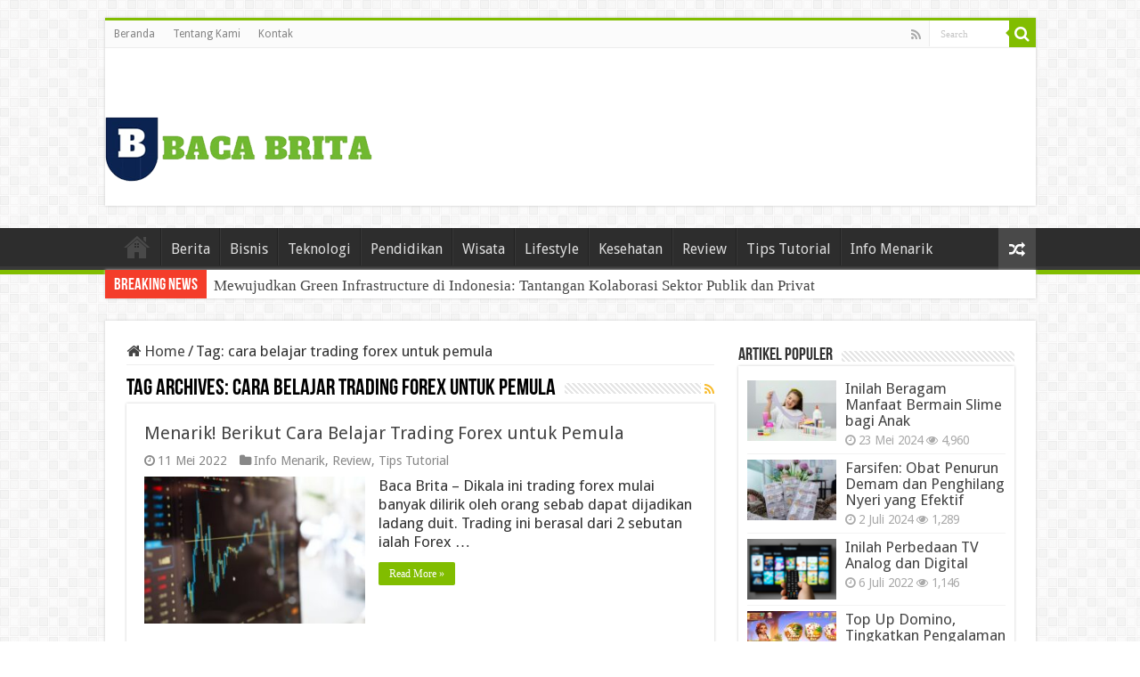

--- FILE ---
content_type: text/html; charset=UTF-8
request_url: https://bacabrita.com/tag/cara-belajar-trading-forex-untuk-pemula/
body_size: 11645
content:
<!DOCTYPE html>
<html lang="id" prefix="og: http://ogp.me/ns#">
<head>
<meta charset="UTF-8" />
<link rel="profile" href="http://gmpg.org/xfn/11" />
<link rel="pingback" href="https://bacabrita.com/xmlrpc.php" />
	<meta name="google-adsense-account" content="ca-pub-3713876355384786">
<meta name='robots' content='index, follow, max-image-preview:large, max-snippet:-1, max-video-preview:-1' />

	<!-- This site is optimized with the Yoast SEO plugin v26.8 - https://yoast.com/product/yoast-seo-wordpress/ -->
	<title>cara belajar trading forex untuk pemula Arsip - Baca Brita</title>
	<link rel="canonical" href="https://bacabrita.com/tag/cara-belajar-trading-forex-untuk-pemula/" />
	<meta property="og:locale" content="id_ID" />
	<meta property="og:type" content="article" />
	<meta property="og:title" content="cara belajar trading forex untuk pemula Arsip - Baca Brita" />
	<meta property="og:url" content="https://bacabrita.com/tag/cara-belajar-trading-forex-untuk-pemula/" />
	<meta property="og:site_name" content="Baca Brita" />
	<meta name="twitter:card" content="summary_large_image" />
	<script type="application/ld+json" class="yoast-schema-graph">{"@context":"https://schema.org","@graph":[{"@type":"CollectionPage","@id":"https://bacabrita.com/tag/cara-belajar-trading-forex-untuk-pemula/","url":"https://bacabrita.com/tag/cara-belajar-trading-forex-untuk-pemula/","name":"cara belajar trading forex untuk pemula Arsip - Baca Brita","isPartOf":{"@id":"https://bacabrita.com/#website"},"primaryImageOfPage":{"@id":"https://bacabrita.com/tag/cara-belajar-trading-forex-untuk-pemula/#primaryimage"},"image":{"@id":"https://bacabrita.com/tag/cara-belajar-trading-forex-untuk-pemula/#primaryimage"},"thumbnailUrl":"https://bacabrita.com/wp-content/uploads/2022/05/cara-belajar-trading-forex.jpg","breadcrumb":{"@id":"https://bacabrita.com/tag/cara-belajar-trading-forex-untuk-pemula/#breadcrumb"},"inLanguage":"id"},{"@type":"ImageObject","inLanguage":"id","@id":"https://bacabrita.com/tag/cara-belajar-trading-forex-untuk-pemula/#primaryimage","url":"https://bacabrita.com/wp-content/uploads/2022/05/cara-belajar-trading-forex.jpg","contentUrl":"https://bacabrita.com/wp-content/uploads/2022/05/cara-belajar-trading-forex.jpg","width":620,"height":413,"caption":"cara belajar trading forex untuk pemula"},{"@type":"BreadcrumbList","@id":"https://bacabrita.com/tag/cara-belajar-trading-forex-untuk-pemula/#breadcrumb","itemListElement":[{"@type":"ListItem","position":1,"name":"Beranda","item":"https://bacabrita.com/"},{"@type":"ListItem","position":2,"name":"cara belajar trading forex untuk pemula"}]},{"@type":"WebSite","@id":"https://bacabrita.com/#website","url":"https://bacabrita.com/","name":"Baca Brita","description":"Baca Untuk Tahu!","potentialAction":[{"@type":"SearchAction","target":{"@type":"EntryPoint","urlTemplate":"https://bacabrita.com/?s={search_term_string}"},"query-input":{"@type":"PropertyValueSpecification","valueRequired":true,"valueName":"search_term_string"}}],"inLanguage":"id"}]}</script>
	<!-- / Yoast SEO plugin. -->


<link rel='dns-prefetch' href='//fonts.googleapis.com' />
<link rel="alternate" type="application/rss+xml" title="Baca Brita &raquo; Feed" href="https://bacabrita.com/feed/" />
<link rel="alternate" type="application/rss+xml" title="Baca Brita &raquo; Umpan Komentar" href="https://bacabrita.com/comments/feed/" />
<link rel="alternate" type="application/rss+xml" title="Baca Brita &raquo; cara belajar trading forex untuk pemula Umpan Tag" href="https://bacabrita.com/tag/cara-belajar-trading-forex-untuk-pemula/feed/" />
<style id='wp-img-auto-sizes-contain-inline-css' type='text/css'>
img:is([sizes=auto i],[sizes^="auto," i]){contain-intrinsic-size:3000px 1500px}
/*# sourceURL=wp-img-auto-sizes-contain-inline-css */
</style>
<style id='wp-emoji-styles-inline-css' type='text/css'>

	img.wp-smiley, img.emoji {
		display: inline !important;
		border: none !important;
		box-shadow: none !important;
		height: 1em !important;
		width: 1em !important;
		margin: 0 0.07em !important;
		vertical-align: -0.1em !important;
		background: none !important;
		padding: 0 !important;
	}
/*# sourceURL=wp-emoji-styles-inline-css */
</style>
<style id='wp-block-library-inline-css' type='text/css'>
:root{--wp-block-synced-color:#7a00df;--wp-block-synced-color--rgb:122,0,223;--wp-bound-block-color:var(--wp-block-synced-color);--wp-editor-canvas-background:#ddd;--wp-admin-theme-color:#007cba;--wp-admin-theme-color--rgb:0,124,186;--wp-admin-theme-color-darker-10:#006ba1;--wp-admin-theme-color-darker-10--rgb:0,107,160.5;--wp-admin-theme-color-darker-20:#005a87;--wp-admin-theme-color-darker-20--rgb:0,90,135;--wp-admin-border-width-focus:2px}@media (min-resolution:192dpi){:root{--wp-admin-border-width-focus:1.5px}}.wp-element-button{cursor:pointer}:root .has-very-light-gray-background-color{background-color:#eee}:root .has-very-dark-gray-background-color{background-color:#313131}:root .has-very-light-gray-color{color:#eee}:root .has-very-dark-gray-color{color:#313131}:root .has-vivid-green-cyan-to-vivid-cyan-blue-gradient-background{background:linear-gradient(135deg,#00d084,#0693e3)}:root .has-purple-crush-gradient-background{background:linear-gradient(135deg,#34e2e4,#4721fb 50%,#ab1dfe)}:root .has-hazy-dawn-gradient-background{background:linear-gradient(135deg,#faaca8,#dad0ec)}:root .has-subdued-olive-gradient-background{background:linear-gradient(135deg,#fafae1,#67a671)}:root .has-atomic-cream-gradient-background{background:linear-gradient(135deg,#fdd79a,#004a59)}:root .has-nightshade-gradient-background{background:linear-gradient(135deg,#330968,#31cdcf)}:root .has-midnight-gradient-background{background:linear-gradient(135deg,#020381,#2874fc)}:root{--wp--preset--font-size--normal:16px;--wp--preset--font-size--huge:42px}.has-regular-font-size{font-size:1em}.has-larger-font-size{font-size:2.625em}.has-normal-font-size{font-size:var(--wp--preset--font-size--normal)}.has-huge-font-size{font-size:var(--wp--preset--font-size--huge)}.has-text-align-center{text-align:center}.has-text-align-left{text-align:left}.has-text-align-right{text-align:right}.has-fit-text{white-space:nowrap!important}#end-resizable-editor-section{display:none}.aligncenter{clear:both}.items-justified-left{justify-content:flex-start}.items-justified-center{justify-content:center}.items-justified-right{justify-content:flex-end}.items-justified-space-between{justify-content:space-between}.screen-reader-text{border:0;clip-path:inset(50%);height:1px;margin:-1px;overflow:hidden;padding:0;position:absolute;width:1px;word-wrap:normal!important}.screen-reader-text:focus{background-color:#ddd;clip-path:none;color:#444;display:block;font-size:1em;height:auto;left:5px;line-height:normal;padding:15px 23px 14px;text-decoration:none;top:5px;width:auto;z-index:100000}html :where(.has-border-color){border-style:solid}html :where([style*=border-top-color]){border-top-style:solid}html :where([style*=border-right-color]){border-right-style:solid}html :where([style*=border-bottom-color]){border-bottom-style:solid}html :where([style*=border-left-color]){border-left-style:solid}html :where([style*=border-width]){border-style:solid}html :where([style*=border-top-width]){border-top-style:solid}html :where([style*=border-right-width]){border-right-style:solid}html :where([style*=border-bottom-width]){border-bottom-style:solid}html :where([style*=border-left-width]){border-left-style:solid}html :where(img[class*=wp-image-]){height:auto;max-width:100%}:where(figure){margin:0 0 1em}html :where(.is-position-sticky){--wp-admin--admin-bar--position-offset:var(--wp-admin--admin-bar--height,0px)}@media screen and (max-width:600px){html :where(.is-position-sticky){--wp-admin--admin-bar--position-offset:0px}}

/*# sourceURL=wp-block-library-inline-css */
</style><style id='global-styles-inline-css' type='text/css'>
:root{--wp--preset--aspect-ratio--square: 1;--wp--preset--aspect-ratio--4-3: 4/3;--wp--preset--aspect-ratio--3-4: 3/4;--wp--preset--aspect-ratio--3-2: 3/2;--wp--preset--aspect-ratio--2-3: 2/3;--wp--preset--aspect-ratio--16-9: 16/9;--wp--preset--aspect-ratio--9-16: 9/16;--wp--preset--color--black: #000000;--wp--preset--color--cyan-bluish-gray: #abb8c3;--wp--preset--color--white: #ffffff;--wp--preset--color--pale-pink: #f78da7;--wp--preset--color--vivid-red: #cf2e2e;--wp--preset--color--luminous-vivid-orange: #ff6900;--wp--preset--color--luminous-vivid-amber: #fcb900;--wp--preset--color--light-green-cyan: #7bdcb5;--wp--preset--color--vivid-green-cyan: #00d084;--wp--preset--color--pale-cyan-blue: #8ed1fc;--wp--preset--color--vivid-cyan-blue: #0693e3;--wp--preset--color--vivid-purple: #9b51e0;--wp--preset--gradient--vivid-cyan-blue-to-vivid-purple: linear-gradient(135deg,rgb(6,147,227) 0%,rgb(155,81,224) 100%);--wp--preset--gradient--light-green-cyan-to-vivid-green-cyan: linear-gradient(135deg,rgb(122,220,180) 0%,rgb(0,208,130) 100%);--wp--preset--gradient--luminous-vivid-amber-to-luminous-vivid-orange: linear-gradient(135deg,rgb(252,185,0) 0%,rgb(255,105,0) 100%);--wp--preset--gradient--luminous-vivid-orange-to-vivid-red: linear-gradient(135deg,rgb(255,105,0) 0%,rgb(207,46,46) 100%);--wp--preset--gradient--very-light-gray-to-cyan-bluish-gray: linear-gradient(135deg,rgb(238,238,238) 0%,rgb(169,184,195) 100%);--wp--preset--gradient--cool-to-warm-spectrum: linear-gradient(135deg,rgb(74,234,220) 0%,rgb(151,120,209) 20%,rgb(207,42,186) 40%,rgb(238,44,130) 60%,rgb(251,105,98) 80%,rgb(254,248,76) 100%);--wp--preset--gradient--blush-light-purple: linear-gradient(135deg,rgb(255,206,236) 0%,rgb(152,150,240) 100%);--wp--preset--gradient--blush-bordeaux: linear-gradient(135deg,rgb(254,205,165) 0%,rgb(254,45,45) 50%,rgb(107,0,62) 100%);--wp--preset--gradient--luminous-dusk: linear-gradient(135deg,rgb(255,203,112) 0%,rgb(199,81,192) 50%,rgb(65,88,208) 100%);--wp--preset--gradient--pale-ocean: linear-gradient(135deg,rgb(255,245,203) 0%,rgb(182,227,212) 50%,rgb(51,167,181) 100%);--wp--preset--gradient--electric-grass: linear-gradient(135deg,rgb(202,248,128) 0%,rgb(113,206,126) 100%);--wp--preset--gradient--midnight: linear-gradient(135deg,rgb(2,3,129) 0%,rgb(40,116,252) 100%);--wp--preset--font-size--small: 13px;--wp--preset--font-size--medium: 20px;--wp--preset--font-size--large: 36px;--wp--preset--font-size--x-large: 42px;--wp--preset--spacing--20: 0.44rem;--wp--preset--spacing--30: 0.67rem;--wp--preset--spacing--40: 1rem;--wp--preset--spacing--50: 1.5rem;--wp--preset--spacing--60: 2.25rem;--wp--preset--spacing--70: 3.38rem;--wp--preset--spacing--80: 5.06rem;--wp--preset--shadow--natural: 6px 6px 9px rgba(0, 0, 0, 0.2);--wp--preset--shadow--deep: 12px 12px 50px rgba(0, 0, 0, 0.4);--wp--preset--shadow--sharp: 6px 6px 0px rgba(0, 0, 0, 0.2);--wp--preset--shadow--outlined: 6px 6px 0px -3px rgb(255, 255, 255), 6px 6px rgb(0, 0, 0);--wp--preset--shadow--crisp: 6px 6px 0px rgb(0, 0, 0);}:where(.is-layout-flex){gap: 0.5em;}:where(.is-layout-grid){gap: 0.5em;}body .is-layout-flex{display: flex;}.is-layout-flex{flex-wrap: wrap;align-items: center;}.is-layout-flex > :is(*, div){margin: 0;}body .is-layout-grid{display: grid;}.is-layout-grid > :is(*, div){margin: 0;}:where(.wp-block-columns.is-layout-flex){gap: 2em;}:where(.wp-block-columns.is-layout-grid){gap: 2em;}:where(.wp-block-post-template.is-layout-flex){gap: 1.25em;}:where(.wp-block-post-template.is-layout-grid){gap: 1.25em;}.has-black-color{color: var(--wp--preset--color--black) !important;}.has-cyan-bluish-gray-color{color: var(--wp--preset--color--cyan-bluish-gray) !important;}.has-white-color{color: var(--wp--preset--color--white) !important;}.has-pale-pink-color{color: var(--wp--preset--color--pale-pink) !important;}.has-vivid-red-color{color: var(--wp--preset--color--vivid-red) !important;}.has-luminous-vivid-orange-color{color: var(--wp--preset--color--luminous-vivid-orange) !important;}.has-luminous-vivid-amber-color{color: var(--wp--preset--color--luminous-vivid-amber) !important;}.has-light-green-cyan-color{color: var(--wp--preset--color--light-green-cyan) !important;}.has-vivid-green-cyan-color{color: var(--wp--preset--color--vivid-green-cyan) !important;}.has-pale-cyan-blue-color{color: var(--wp--preset--color--pale-cyan-blue) !important;}.has-vivid-cyan-blue-color{color: var(--wp--preset--color--vivid-cyan-blue) !important;}.has-vivid-purple-color{color: var(--wp--preset--color--vivid-purple) !important;}.has-black-background-color{background-color: var(--wp--preset--color--black) !important;}.has-cyan-bluish-gray-background-color{background-color: var(--wp--preset--color--cyan-bluish-gray) !important;}.has-white-background-color{background-color: var(--wp--preset--color--white) !important;}.has-pale-pink-background-color{background-color: var(--wp--preset--color--pale-pink) !important;}.has-vivid-red-background-color{background-color: var(--wp--preset--color--vivid-red) !important;}.has-luminous-vivid-orange-background-color{background-color: var(--wp--preset--color--luminous-vivid-orange) !important;}.has-luminous-vivid-amber-background-color{background-color: var(--wp--preset--color--luminous-vivid-amber) !important;}.has-light-green-cyan-background-color{background-color: var(--wp--preset--color--light-green-cyan) !important;}.has-vivid-green-cyan-background-color{background-color: var(--wp--preset--color--vivid-green-cyan) !important;}.has-pale-cyan-blue-background-color{background-color: var(--wp--preset--color--pale-cyan-blue) !important;}.has-vivid-cyan-blue-background-color{background-color: var(--wp--preset--color--vivid-cyan-blue) !important;}.has-vivid-purple-background-color{background-color: var(--wp--preset--color--vivid-purple) !important;}.has-black-border-color{border-color: var(--wp--preset--color--black) !important;}.has-cyan-bluish-gray-border-color{border-color: var(--wp--preset--color--cyan-bluish-gray) !important;}.has-white-border-color{border-color: var(--wp--preset--color--white) !important;}.has-pale-pink-border-color{border-color: var(--wp--preset--color--pale-pink) !important;}.has-vivid-red-border-color{border-color: var(--wp--preset--color--vivid-red) !important;}.has-luminous-vivid-orange-border-color{border-color: var(--wp--preset--color--luminous-vivid-orange) !important;}.has-luminous-vivid-amber-border-color{border-color: var(--wp--preset--color--luminous-vivid-amber) !important;}.has-light-green-cyan-border-color{border-color: var(--wp--preset--color--light-green-cyan) !important;}.has-vivid-green-cyan-border-color{border-color: var(--wp--preset--color--vivid-green-cyan) !important;}.has-pale-cyan-blue-border-color{border-color: var(--wp--preset--color--pale-cyan-blue) !important;}.has-vivid-cyan-blue-border-color{border-color: var(--wp--preset--color--vivid-cyan-blue) !important;}.has-vivid-purple-border-color{border-color: var(--wp--preset--color--vivid-purple) !important;}.has-vivid-cyan-blue-to-vivid-purple-gradient-background{background: var(--wp--preset--gradient--vivid-cyan-blue-to-vivid-purple) !important;}.has-light-green-cyan-to-vivid-green-cyan-gradient-background{background: var(--wp--preset--gradient--light-green-cyan-to-vivid-green-cyan) !important;}.has-luminous-vivid-amber-to-luminous-vivid-orange-gradient-background{background: var(--wp--preset--gradient--luminous-vivid-amber-to-luminous-vivid-orange) !important;}.has-luminous-vivid-orange-to-vivid-red-gradient-background{background: var(--wp--preset--gradient--luminous-vivid-orange-to-vivid-red) !important;}.has-very-light-gray-to-cyan-bluish-gray-gradient-background{background: var(--wp--preset--gradient--very-light-gray-to-cyan-bluish-gray) !important;}.has-cool-to-warm-spectrum-gradient-background{background: var(--wp--preset--gradient--cool-to-warm-spectrum) !important;}.has-blush-light-purple-gradient-background{background: var(--wp--preset--gradient--blush-light-purple) !important;}.has-blush-bordeaux-gradient-background{background: var(--wp--preset--gradient--blush-bordeaux) !important;}.has-luminous-dusk-gradient-background{background: var(--wp--preset--gradient--luminous-dusk) !important;}.has-pale-ocean-gradient-background{background: var(--wp--preset--gradient--pale-ocean) !important;}.has-electric-grass-gradient-background{background: var(--wp--preset--gradient--electric-grass) !important;}.has-midnight-gradient-background{background: var(--wp--preset--gradient--midnight) !important;}.has-small-font-size{font-size: var(--wp--preset--font-size--small) !important;}.has-medium-font-size{font-size: var(--wp--preset--font-size--medium) !important;}.has-large-font-size{font-size: var(--wp--preset--font-size--large) !important;}.has-x-large-font-size{font-size: var(--wp--preset--font-size--x-large) !important;}
/*# sourceURL=global-styles-inline-css */
</style>

<style id='classic-theme-styles-inline-css' type='text/css'>
/*! This file is auto-generated */
.wp-block-button__link{color:#fff;background-color:#32373c;border-radius:9999px;box-shadow:none;text-decoration:none;padding:calc(.667em + 2px) calc(1.333em + 2px);font-size:1.125em}.wp-block-file__button{background:#32373c;color:#fff;text-decoration:none}
/*# sourceURL=/wp-includes/css/classic-themes.min.css */
</style>
<link rel='stylesheet' id='tie-style-css' href='https://bacabrita.com/wp-content/themes/sahifa/style.css' type='text/css' media='all' />
<link rel='stylesheet' id='tie-ilightbox-skin-css' href='https://bacabrita.com/wp-content/themes/sahifa/css/ilightbox/dark-skin/skin.css' type='text/css' media='all' />
<link rel='stylesheet' id='Droid+Sans-css' href='https://fonts.googleapis.com/css?family=Droid+Sans%3Aregular%2C700' type='text/css' media='all' />
<script type="text/javascript" src="https://bacabrita.com/wp-includes/js/jquery/jquery.min.js" id="jquery-core-js"></script>
<script type="text/javascript" src="https://bacabrita.com/wp-includes/js/jquery/jquery-migrate.min.js" id="jquery-migrate-js"></script>
<link rel="https://api.w.org/" href="https://bacabrita.com/wp-json/" /><link rel="alternate" title="JSON" type="application/json" href="https://bacabrita.com/wp-json/wp/v2/tags/19" /><link rel="EditURI" type="application/rsd+xml" title="RSD" href="https://bacabrita.com/xmlrpc.php?rsd" />
<meta name="generator" content="WordPress 6.9" />
<link rel="shortcut icon" href="https://bacabrita.com/wp-content/uploads/2023/03/bbbe.png" title="Favicon" />
<!--[if IE]>
<script type="text/javascript">jQuery(document).ready(function (){ jQuery(".menu-item").has("ul").children("a").attr("aria-haspopup", "true");});</script>
<![endif]-->
<!--[if lt IE 9]>
<script src="https://bacabrita.com/wp-content/themes/sahifa/js/html5.js"></script>
<script src="https://bacabrita.com/wp-content/themes/sahifa/js/selectivizr-min.js"></script>
<![endif]-->
<!--[if IE 9]>
<link rel="stylesheet" type="text/css" media="all" href="https://bacabrita.com/wp-content/themes/sahifa/css/ie9.css" />
<![endif]-->
<!--[if IE 8]>
<link rel="stylesheet" type="text/css" media="all" href="https://bacabrita.com/wp-content/themes/sahifa/css/ie8.css" />
<![endif]-->
<!--[if IE 7]>
<link rel="stylesheet" type="text/css" media="all" href="https://bacabrita.com/wp-content/themes/sahifa/css/ie7.css" />
<![endif]-->


<meta name="viewport" content="width=device-width, initial-scale=1.0" />



<style type="text/css" media="screen">

body{
	font-family: 'Droid Sans';
	font-size : 17px;
}

#main-nav, #main-nav ul li a{
	font-size : 16px;
}

body.single .entry, body.page .entry{
	font-size : 16px;
}

#main-nav,
.cat-box-content,
#sidebar .widget-container,
.post-listing,
#commentform {
	border-bottom-color: #81bd00;
}

.search-block .search-button,
#topcontrol,
#main-nav ul li.current-menu-item a,
#main-nav ul li.current-menu-item a:hover,
#main-nav ul li.current_page_parent a,
#main-nav ul li.current_page_parent a:hover,
#main-nav ul li.current-menu-parent a,
#main-nav ul li.current-menu-parent a:hover,
#main-nav ul li.current-page-ancestor a,
#main-nav ul li.current-page-ancestor a:hover,
.pagination span.current,
.share-post span.share-text,
.flex-control-paging li a.flex-active,
.ei-slider-thumbs li.ei-slider-element,
.review-percentage .review-item span span,
.review-final-score,
.button,
a.button,
a.more-link,
#main-content input[type="submit"],
.form-submit #submit,
#login-form .login-button,
.widget-feedburner .feedburner-subscribe,
input[type="submit"],
#buddypress button,
#buddypress a.button,
#buddypress input[type=submit],
#buddypress input[type=reset],
#buddypress ul.button-nav li a,
#buddypress div.generic-button a,
#buddypress .comment-reply-link,
#buddypress div.item-list-tabs ul li a span,
#buddypress div.item-list-tabs ul li.selected a,
#buddypress div.item-list-tabs ul li.current a,
#buddypress #members-directory-form div.item-list-tabs ul li.selected span,
#members-list-options a.selected,
#groups-list-options a.selected,
body.dark-skin #buddypress div.item-list-tabs ul li a span,
body.dark-skin #buddypress div.item-list-tabs ul li.selected a,
body.dark-skin #buddypress div.item-list-tabs ul li.current a,
body.dark-skin #members-list-options a.selected,
body.dark-skin #groups-list-options a.selected,
.search-block-large .search-button,
#featured-posts .flex-next:hover,
#featured-posts .flex-prev:hover,
a.tie-cart span.shooping-count,
.woocommerce span.onsale,
.woocommerce-page span.onsale ,
.woocommerce .widget_price_filter .ui-slider .ui-slider-handle,
.woocommerce-page .widget_price_filter .ui-slider .ui-slider-handle,
#check-also-close,
a.post-slideshow-next,
a.post-slideshow-prev,
.widget_price_filter .ui-slider .ui-slider-handle,
.quantity .minus:hover,
.quantity .plus:hover,
.mejs-container .mejs-controls .mejs-time-rail .mejs-time-current,
#reading-position-indicator  {
	background-color:#81bd00;
}

::-webkit-scrollbar-thumb{
	background-color:#81bd00 !important;
}

#theme-footer,
#theme-header,
.top-nav ul li.current-menu-item:before,
#main-nav .menu-sub-content ,
#main-nav ul ul,
#check-also-box {
	border-top-color: #81bd00;
}

.search-block:after {
	border-right-color:#81bd00;
}

body.rtl .search-block:after {
	border-left-color:#81bd00;
}

#main-nav ul > li.menu-item-has-children:hover > a:after,
#main-nav ul > li.mega-menu:hover > a:after {
	border-color:transparent transparent #81bd00;
}

.widget.timeline-posts li a:hover,
.widget.timeline-posts li a:hover span.tie-date {
	color: #81bd00;
}

.widget.timeline-posts li a:hover span.tie-date:before {
	background: #81bd00;
	border-color: #81bd00;
}

#order_review,
#order_review_heading {
	border-color: #81bd00;
}


</style>

		<script type="text/javascript">
			/* <![CDATA[ */
				var sf_position = '0';
				var sf_templates = "<a href=\"{search_url_escaped}\">View All Results<\/a>";
				var sf_input = '.search-live';
				jQuery(document).ready(function(){
					jQuery(sf_input).ajaxyLiveSearch({"expand":false,"searchUrl":"https:\/\/bacabrita.com\/?s=%s","text":"Search","delay":500,"iwidth":180,"width":315,"ajaxUrl":"https:\/\/bacabrita.com\/wp-admin\/admin-ajax.php","rtl":0});
					jQuery(".live-search_ajaxy-selective-input").keyup(function() {
						var width = jQuery(this).val().length * 8;
						if(width < 50) {
							width = 50;
						}
						jQuery(this).width(width);
					});
					jQuery(".live-search_ajaxy-selective-search").click(function() {
						jQuery(this).find(".live-search_ajaxy-selective-input").focus();
					});
					jQuery(".live-search_ajaxy-selective-close").click(function() {
						jQuery(this).parent().remove();
					});
				});
			/* ]]> */
		</script>
		<link rel="icon" href="https://bacabrita.com/wp-content/uploads/2023/03/cropped-bbbe-32x32.png" sizes="32x32" />
<link rel="icon" href="https://bacabrita.com/wp-content/uploads/2023/03/cropped-bbbe-192x192.png" sizes="192x192" />
<link rel="apple-touch-icon" href="https://bacabrita.com/wp-content/uploads/2023/03/cropped-bbbe-180x180.png" />
<meta name="msapplication-TileImage" content="https://bacabrita.com/wp-content/uploads/2023/03/cropped-bbbe-270x270.png" />
	<script async src="https://pagead2.googlesyndication.com/pagead/js/adsbygoogle.js?client=ca-pub-3713876355384786"
     crossorigin="anonymous"></script>
</head>
<body id="top" class="archive tag tag-cara-belajar-trading-forex-untuk-pemula tag-19 wp-theme-sahifa lazy-enabled">

</div>
<div class="wrapper-outer">

	<div class="background-cover"></div>

	<aside id="slide-out">

			<div class="search-mobile">
			<form method="get" id="searchform-mobile" action="https://bacabrita.com/">
				<button class="search-button" type="submit" value="Search"><i class="fa fa-search"></i></button>
				<input type="text" id="s-mobile" name="s" title="Search" value="Search" onfocus="if (this.value == 'Search') {this.value = '';}" onblur="if (this.value == '') {this.value = 'Search';}"  />
			</form>
		</div><!-- .search-mobile /-->
	
			<div class="social-icons">
		<a class="ttip-none" title="Rss" href="https://bacabrita.com/feed/" target="_blank"><i class="fa fa-rss"></i></a>
			</div>

	
		<div id="mobile-menu" ></div>
	</aside><!-- #slide-out /-->

		<div id="wrapper" class="boxed">
		<div class="inner-wrapper">

		<header id="theme-header" class="theme-header">
						<div id="top-nav" class="top-nav">
				<div class="container">

			
				<div class="top-menu"><ul id="menu-f3r2" class="menu"><li id="menu-item-114" class="menu-item menu-item-type-custom menu-item-object-custom menu-item-home menu-item-114"><a href="https://bacabrita.com">Beranda</a></li>
<li id="menu-item-115" class="menu-item menu-item-type-post_type menu-item-object-page menu-item-115"><a href="https://bacabrita.com/tentang-kami/">Tentang Kami</a></li>
<li id="menu-item-116" class="menu-item menu-item-type-post_type menu-item-object-page menu-item-116"><a href="https://bacabrita.com/kontak/">Kontak</a></li>
</ul></div>
						<div class="search-block">
						<form method="get" id="searchform-header" action="https://bacabrita.com/">
							<button class="search-button" type="submit" value="Search"><i class="fa fa-search"></i></button>
							<input class="search-live" type="text" id="s-header" name="s" title="Search" value="Search" onfocus="if (this.value == 'Search') {this.value = '';}" onblur="if (this.value == '') {this.value = 'Search';}"  />
						</form>
					</div><!-- .search-block /-->
			<div class="social-icons">
		<a class="ttip-none" title="Rss" href="https://bacabrita.com/feed/" target="_blank"><i class="fa fa-rss"></i></a>
			</div>

	
	
				</div><!-- .container /-->
			</div><!-- .top-menu /-->
			
		<div class="header-content">

					<a id="slide-out-open" class="slide-out-open" href="#"><span></span></a>
		

</div>
			<div class="logo" style=" margin-top:15px; margin-bottom:15px;">
			<h2>								<a title="Baca Brita" href="https://bacabrita.com/">
					<img src="https://bacabrita.com/wp-content/uploads/2023/03/bbe.png" alt="Baca Brita"  /><strong>Baca Brita Baca Untuk Tahu!</strong>
				</a>
			</h2>			</div><!-- .logo /-->
						<div class="clear"></div>

		</div>
													<nav id="main-nav" class="fixed-enabled">
				<div class="container">

				
					<div class="main-menu"><ul id="menu-utama" class="menu"><li id="menu-item-69" class="menu-item menu-item-type-custom menu-item-object-custom menu-item-home menu-item-69"><a href="https://bacabrita.com">Home</a></li>
<li id="menu-item-79" class="menu-item menu-item-type-taxonomy menu-item-object-category menu-item-79"><a href="https://bacabrita.com/category/berita/">Berita</a></li>
<li id="menu-item-75" class="menu-item menu-item-type-taxonomy menu-item-object-category menu-item-75"><a href="https://bacabrita.com/category/bisnis/">Bisnis</a></li>
<li id="menu-item-73" class="menu-item menu-item-type-taxonomy menu-item-object-category menu-item-73"><a href="https://bacabrita.com/category/teknologi/">Teknologi</a></li>
<li id="menu-item-74" class="menu-item menu-item-type-taxonomy menu-item-object-category menu-item-74"><a href="https://bacabrita.com/category/pendidikan/">Pendidikan</a></li>
<li id="menu-item-76" class="menu-item menu-item-type-taxonomy menu-item-object-category menu-item-76"><a href="https://bacabrita.com/category/wisata/">Wisata</a></li>
<li id="menu-item-77" class="menu-item menu-item-type-taxonomy menu-item-object-category menu-item-77"><a href="https://bacabrita.com/category/lifestyle/">Lifestyle</a></li>
<li id="menu-item-78" class="menu-item menu-item-type-taxonomy menu-item-object-category menu-item-78"><a href="https://bacabrita.com/category/kesehatan/">Kesehatan</a></li>
<li id="menu-item-70" class="menu-item menu-item-type-taxonomy menu-item-object-category menu-item-70"><a href="https://bacabrita.com/category/review/">Review</a></li>
<li id="menu-item-72" class="menu-item menu-item-type-taxonomy menu-item-object-category menu-item-72"><a href="https://bacabrita.com/category/tips-tutorial/">Tips Tutorial</a></li>
<li id="menu-item-71" class="menu-item menu-item-type-taxonomy menu-item-object-category menu-item-71"><a href="https://bacabrita.com/category/info-menarik/">Info Menarik</a></li>
</ul></div>										<a href="https://bacabrita.com/?tierand=1" class="random-article ttip" title="Random Article"><i class="fa fa-random"></i></a>
					
					
				</div>
			</nav><!-- .main-nav /-->
					</header><!-- #header /-->

		
	<div class="clear"></div>
	<div id="breaking-news" class="breaking-news">
		<span class="breaking-news-title"><i class="fa fa-bolt"></i> <span>Breaking News</span></span>
		
					<ul>
					<li><a href="https://bacabrita.com/mewujudkan-green-infrastructure-di-indonesia-tantangan-kolaborasi-sektor-publik-dan-privat/" title="Mewujudkan Green Infrastructure di Indonesia: Tantangan Kolaborasi Sektor Publik dan Privat">Mewujudkan Green Infrastructure di Indonesia: Tantangan Kolaborasi Sektor Publik dan Privat</a></li>
					<li><a href="https://bacabrita.com/mengapa-asuransi-jiwa-penting-untuk-generasi-muda/" title="Mengapa Asuransi Jiwa Penting untuk Generasi Muda?">Mengapa Asuransi Jiwa Penting untuk Generasi Muda?</a></li>
					<li><a href="https://bacabrita.com/kilap-memukau-atau-doff-yang-tenang/" title="Kilap Memukau atau Doff yang Tenang?">Kilap Memukau atau Doff yang Tenang?</a></li>
					<li><a href="https://bacabrita.com/klaim-allianz-dan-manfaatnya-bagi-perusahaan-skala-kecil/" title="Klaim Allianz dan Manfaatnya bagi Perusahaan Skala Kecil">Klaim Allianz dan Manfaatnya bagi Perusahaan Skala Kecil</a></li>
					<li><a href="https://bacabrita.com/kompresor-portabel-oil-free-vs-oil-lubricated-mana-yang-lebih-praktis-traktor-nusantara/" title="Kompresor Portabel Oil-Free vs. Oil-Lubricated: Mana yang Lebih Praktis? &#8211; Traktor Nusantara">Kompresor Portabel Oil-Free vs. Oil-Lubricated: Mana yang Lebih Praktis? &#8211; Traktor Nusantara</a></li>
					<li><a href="https://bacabrita.com/dampak-buruk-kamar-yang-lembap-bagi-kesehatan-dan-kenyamanan/" title="Dampak Buruk Kamar yang Lembap bagi Kesehatan dan Kenyamanan">Dampak Buruk Kamar yang Lembap bagi Kesehatan dan Kenyamanan</a></li>
					<li><a href="https://bacabrita.com/penyakit-hepatitis-a-dan-pentingnya-menjaga-kebersihan-sejak-usia-remaja/" title="Penyakit Hepatitis A dan Pentingnya Menjaga Kebersihan Sejak Usia Remaja">Penyakit Hepatitis A dan Pentingnya Menjaga Kebersihan Sejak Usia Remaja</a></li>
					<li><a href="https://bacabrita.com/kriteria-penipuan-online-yang-wajib-sobat-waspadai/" title="Kriteria Penipuan Online yang Wajib Sobat Waspadai">Kriteria Penipuan Online yang Wajib Sobat Waspadai</a></li>
					<li><a href="https://bacabrita.com/tips-menghindari-kesalahan-saat-mengajukan-klaim-allianz-yang-masuk-pengecualian/" title="Tips Menghindari Kesalahan Saat Mengajukan Klaim Allianz yang Masuk Pengecualian">Tips Menghindari Kesalahan Saat Mengajukan Klaim Allianz yang Masuk Pengecualian</a></li>
					<li><a href="https://bacabrita.com/sap-ecc-6-0-data-replication-strategies-technical-prep-before-the-s-4hana-leap/" title="SAP ECC 6.0 Data Replication Strategies: Technical Prep Before the S/4HANA Leap">SAP ECC 6.0 Data Replication Strategies: Technical Prep Before the S/4HANA Leap</a></li>
					</ul>
					
		
		<script type="text/javascript">
			jQuery(document).ready(function(){
								jQuery('#breaking-news ul').innerFade({animationType: 'fade', speed: 750 , timeout: 3500});
							});
					</script>
	</div> <!-- .breaking-news -->

	
	<div id="main-content" class="container">
	<div class="content">
		<nav id="crumbs"><a href="https://bacabrita.com/"><span class="fa fa-home" aria-hidden="true"></span> Home</a><span class="delimiter">/</span><span class="current">Tag: <span>cara belajar trading forex untuk pemula</span></span></nav>
		<div class="page-head">
		
			<h1 class="page-title">
				Tag Archives: <span>cara belajar trading forex untuk pemula</span>			</h1>
			
						<a class="rss-cat-icon tooltip" title="Feed Subscription"  href="https://bacabrita.com/tag/cara-belajar-trading-forex-untuk-pemula/feed/"><i class="fa fa-rss"></i></a>
						
			<div class="stripe-line"></div>
			
						
		</div>
		
				<div class="post-listing archive-box">


	<article class="item-list">
	
		<h2 class="post-box-title">
			<a href="https://bacabrita.com/menarik-berikut-cara-belajar-trading-forex-untuk-pemula/">Menarik! Berikut Cara Belajar Trading Forex untuk Pemula</a>
		</h2>
		
		<p class="post-meta">
	
		
	<span class="tie-date"><i class="fa fa-clock-o"></i>11 Mei 2022</span>	
	<span class="post-cats"><i class="fa fa-folder"></i><a href="https://bacabrita.com/category/info-menarik/" rel="category tag">Info Menarik</a>, <a href="https://bacabrita.com/category/review/" rel="category tag">Review</a>, <a href="https://bacabrita.com/category/tips-tutorial/" rel="category tag">Tips Tutorial</a></span>
	
</p>
					

		
			
		
		<div class="post-thumbnail">
			<a href="https://bacabrita.com/menarik-berikut-cara-belajar-trading-forex-untuk-pemula/">
				<img width="248" height="165" src="https://bacabrita.com/wp-content/uploads/2022/05/cara-belajar-trading-forex.jpg" class="attachment-tie-medium size-tie-medium wp-post-image" alt="cara belajar trading forex untuk pemula" decoding="async" srcset="https://bacabrita.com/wp-content/uploads/2022/05/cara-belajar-trading-forex.jpg 620w, https://bacabrita.com/wp-content/uploads/2022/05/cara-belajar-trading-forex-300x200.jpg 300w" sizes="(max-width: 248px) 100vw, 248px" />				<span class="fa overlay-icon"></span>
			</a>
		</div><!-- post-thumbnail /-->
		
					
		<div class="entry">
			<p>Baca Brita &#8211; Dikala ini trading forex mulai banyak dilirik oleh orang sebab dapat dijadikan ladang duit. Trading ini berasal dari 2 sebutan ialah Forex &hellip;</p>
			<a class="more-link" href="https://bacabrita.com/menarik-berikut-cara-belajar-trading-forex-untuk-pemula/">Read More &raquo;</a>
		</div>

				
		<div class="clear"></div>
	</article><!-- .item-list -->
	
</div>
				
	</div> <!-- .content -->
	
<aside id="sidebar">
	<div class="theiaStickySidebar">
<div id="posts-list-widget-3" class="widget posts-list"><div class="widget-top"><h4>Artikel Populer		</h4><div class="stripe-line"></div></div>
						<div class="widget-container">				<ul>
								<li >
							<div class="post-thumbnail">
					<a href="https://bacabrita.com/inilah-beragam-manfaat-bermain-slime-bagi-anak/" title="Inilah Beragam Manfaat Bermain Slime bagi Anak" rel="bookmark"><img width="110" height="75" src="https://bacabrita.com/wp-content/uploads/2024/05/Inilah-Beragam-Manfaat-Bermain-Slime-bagi-Anak-110x75.jpg" class="attachment-tie-small size-tie-small wp-post-image" alt="Inilah Beragam Manfaat Bermain Slime bagi Anak" decoding="async" loading="lazy" /><span class="fa overlay-icon"></span></a>
				</div><!-- post-thumbnail /-->
							<h3><a href="https://bacabrita.com/inilah-beragam-manfaat-bermain-slime-bagi-anak/">Inilah Beragam Manfaat Bermain Slime bagi Anak</a></h3>
				 <span class="tie-date"><i class="fa fa-clock-o"></i>23 Mei 2024</span>									<span class="post-views-widget"><span class="post-views"><i class="fa fa-eye"></i>4,960 </span> </span>
							</li>
				<li >
							<div class="post-thumbnail">
					<a href="https://bacabrita.com/farsifen-obat-penurun-demam-dan-penghilang-nyeri-yang-efektif/" title="Farsifen: Obat Penurun Demam dan Penghilang Nyeri yang Efektif" rel="bookmark"><img width="110" height="75" src="https://bacabrita.com/wp-content/uploads/2024/07/Farsifen-110x75.jpg" class="attachment-tie-small size-tie-small wp-post-image" alt="Farsifen" decoding="async" loading="lazy" /><span class="fa overlay-icon"></span></a>
				</div><!-- post-thumbnail /-->
							<h3><a href="https://bacabrita.com/farsifen-obat-penurun-demam-dan-penghilang-nyeri-yang-efektif/">Farsifen: Obat Penurun Demam dan Penghilang Nyeri yang Efektif</a></h3>
				 <span class="tie-date"><i class="fa fa-clock-o"></i>2 Juli 2024</span>									<span class="post-views-widget"><span class="post-views"><i class="fa fa-eye"></i>1,289 </span> </span>
							</li>
				<li >
							<div class="post-thumbnail">
					<a href="https://bacabrita.com/inilah-perbedaan-tv-analog-dan-digital/" title="Inilah Perbedaan TV Analog dan Digital" rel="bookmark"><img width="110" height="75" src="https://bacabrita.com/wp-content/uploads/2022/07/Inilah-Perbedaan-TV-Analog-dan-Digital-110x75.png" class="attachment-tie-small size-tie-small wp-post-image" alt="Inilah Perbedaan TV Analog dan Digital" decoding="async" loading="lazy" /><span class="fa overlay-icon"></span></a>
				</div><!-- post-thumbnail /-->
							<h3><a href="https://bacabrita.com/inilah-perbedaan-tv-analog-dan-digital/">Inilah Perbedaan TV Analog dan Digital</a></h3>
				 <span class="tie-date"><i class="fa fa-clock-o"></i>6 Juli 2022</span>									<span class="post-views-widget"><span class="post-views"><i class="fa fa-eye"></i>1,146 </span> </span>
							</li>
				<li >
							<div class="post-thumbnail">
					<a href="https://bacabrita.com/top-up-domino-tingkatkan-pengalaman-bermain-dengan-seru-dan-menguntungkan/" title="Top Up Domino, Tingkatkan Pengalaman Bermain dengan Seru dan Menguntungkan" rel="bookmark"><img width="110" height="75" src="https://bacabrita.com/wp-content/uploads/2023/12/top-up-domino-110x75.jpg" class="attachment-tie-small size-tie-small wp-post-image" alt="top up domino" decoding="async" loading="lazy" /><span class="fa overlay-icon"></span></a>
				</div><!-- post-thumbnail /-->
							<h3><a href="https://bacabrita.com/top-up-domino-tingkatkan-pengalaman-bermain-dengan-seru-dan-menguntungkan/">Top Up Domino, Tingkatkan Pengalaman Bermain dengan Seru dan Menguntungkan</a></h3>
				 <span class="tie-date"><i class="fa fa-clock-o"></i>7 Desember 2023</span>									<span class="post-views-widget"><span class="post-views"><i class="fa fa-eye"></i>1,116 </span> </span>
							</li>
				<li >
							<div class="post-thumbnail">
					<a href="https://bacabrita.com/wanita-wajib-tau-yuk-kenali-lebih-dekat-tentang-oksidasi-make-up-dan-cara-mengatasinya/" title="Wanita Wajib Tau! Yuk, Kenali Lebih Dekat Tentang Oksidasi Make Up dan Cara Mengatasinya" rel="bookmark"><img width="110" height="75" src="https://bacabrita.com/wp-content/uploads/2024/04/mengenal-oksidasi-make-up-dan-cara-mengatasinya-110x75.jpg" class="attachment-tie-small size-tie-small wp-post-image" alt="mengenal oksidasi make up dan cara mengatasinya" decoding="async" loading="lazy" /><span class="fa overlay-icon"></span></a>
				</div><!-- post-thumbnail /-->
							<h3><a href="https://bacabrita.com/wanita-wajib-tau-yuk-kenali-lebih-dekat-tentang-oksidasi-make-up-dan-cara-mengatasinya/">Wanita Wajib Tau! Yuk, Kenali Lebih Dekat Tentang Oksidasi Make Up dan Cara Mengatasinya</a></h3>
				 <span class="tie-date"><i class="fa fa-clock-o"></i>25 April 2024</span>									<span class="post-views-widget"><span class="post-views"><i class="fa fa-eye"></i>961 </span> </span>
							</li>
				<li >
							<div class="post-thumbnail">
					<a href="https://bacabrita.com/tips-cerdas-mengatasi-laptop-yang-sering-ngehang/" title="Tips Cerdas Mengatasi Laptop yang Sering Ngehang" rel="bookmark"><img width="110" height="73" src="https://bacabrita.com/wp-content/uploads/2022/05/tips-mengatasi-laptop-sering-ngehang.webp" class="attachment-tie-small size-tie-small wp-post-image" alt="tips mengatasi laptop sering ngehang" decoding="async" loading="lazy" srcset="https://bacabrita.com/wp-content/uploads/2022/05/tips-mengatasi-laptop-sering-ngehang.webp 750w, https://bacabrita.com/wp-content/uploads/2022/05/tips-mengatasi-laptop-sering-ngehang-300x200.webp 300w" sizes="auto, (max-width: 110px) 100vw, 110px" /><span class="fa overlay-icon"></span></a>
				</div><!-- post-thumbnail /-->
							<h3><a href="https://bacabrita.com/tips-cerdas-mengatasi-laptop-yang-sering-ngehang/">Tips Cerdas Mengatasi Laptop yang Sering Ngehang</a></h3>
				 <span class="tie-date"><i class="fa fa-clock-o"></i>13 Mei 2022</span>									<span class="post-views-widget"><span class="post-views"><i class="fa fa-eye"></i>850 </span> </span>
							</li>
				<li >
							<div class="post-thumbnail">
					<a href="https://bacabrita.com/rekomendasi-street-food-murah-di-yogyakarta/" title="Rekomendasi Street Food Murah di Yogyakarta" rel="bookmark"><img width="110" height="73" src="https://bacabrita.com/wp-content/uploads/2022/05/rekomendasi-street-food-di-Yogyakarta.jpg" class="attachment-tie-small size-tie-small wp-post-image" alt="rekomendasi street food di Yogyakarta" decoding="async" loading="lazy" srcset="https://bacabrita.com/wp-content/uploads/2022/05/rekomendasi-street-food-di-Yogyakarta.jpg 600w, https://bacabrita.com/wp-content/uploads/2022/05/rekomendasi-street-food-di-Yogyakarta-300x200.jpg 300w" sizes="auto, (max-width: 110px) 100vw, 110px" /><span class="fa overlay-icon"></span></a>
				</div><!-- post-thumbnail /-->
							<h3><a href="https://bacabrita.com/rekomendasi-street-food-murah-di-yogyakarta/">Rekomendasi Street Food Murah di Yogyakarta</a></h3>
				 <span class="tie-date"><i class="fa fa-clock-o"></i>24 Mei 2022</span>									<span class="post-views-widget"><span class="post-views"><i class="fa fa-eye"></i>833 </span> </span>
							</li>
					</ul>
		<div class="clear"></div>
	</div></div><!-- .widget /--><div id="block-8" class="widget widget_block"><div class="widget-container"><a href="https://id.seedbacklink.com/"><img decoding="async" title="Seedbacklink" src="https://id.seedbacklink.com/wp-content/uploads/2023/11/Badge-Seedbacklink_Artboard-1-webp-version.webp" alt="Seedbacklink" width="100%" height="auto"></a></div></div><!-- .widget /-->	</div><!-- .theiaStickySidebar /-->
</aside><!-- #sidebar /-->	<div class="clear"></div>
</div><!-- .container /-->

<footer id="theme-footer">
	<div id="footer-widget-area" class="footer-3c">

	
	

	
		
	</div><!-- #footer-widget-area -->
	<div class="clear"></div>
</footer><!-- .Footer /-->
				
<div class="clear"></div>
<div class="footer-bottom">
	<div class="container">
		<div class="alignright">
			Powered by <a href="http://wordpress.org">WordPress</a> | Designed by <a href="http://tielabs.com/">TieLabs</a>		</div>
				<div class="social-icons">
		<a class="ttip-none" title="Rss" href="https://bacabrita.com/feed/" target="_blank"><i class="fa fa-rss"></i></a>
			</div>

		
		<div class="alignleft">
			© Copyright 2026, All Rights Reserved		</div>
		<div class="clear"></div>
	</div><!-- .Container -->
</div><!-- .Footer bottom -->

</div><!-- .inner-Wrapper -->
</div><!-- #Wrapper -->
</div><!-- .Wrapper-outer -->
	<div id="topcontrol" class="fa fa-angle-up" title="Scroll To Top"></div>
<div id="fb-root"></div>
<script type="speculationrules">
{"prefetch":[{"source":"document","where":{"and":[{"href_matches":"/*"},{"not":{"href_matches":["/wp-*.php","/wp-admin/*","/wp-content/uploads/*","/wp-content/*","/wp-content/plugins/*","/wp-content/themes/sahifa/*","/*\\?(.+)"]}},{"not":{"selector_matches":"a[rel~=\"nofollow\"]"}},{"not":{"selector_matches":".no-prefetch, .no-prefetch a"}}]},"eagerness":"conservative"}]}
</script>
<script type="text/javascript" id="tie-scripts-js-extra">
/* <![CDATA[ */
var tie = {"mobile_menu_active":"true","mobile_menu_top":"","lightbox_all":"true","lightbox_gallery":"true","woocommerce_lightbox":"","lightbox_skin":"dark","lightbox_thumb":"vertical","lightbox_arrows":"","sticky_sidebar":"1","is_singular":"","reading_indicator":"","lang_no_results":"No Results","lang_results_found":"Results Found"};
//# sourceURL=tie-scripts-js-extra
/* ]]> */
</script>
<script type="text/javascript" src="https://bacabrita.com/wp-content/themes/sahifa/js/tie-scripts.js" id="tie-scripts-js"></script>
<script type="text/javascript" src="https://bacabrita.com/wp-content/themes/sahifa/js/ilightbox.packed.js" id="tie-ilightbox-js"></script>
<script type="text/javascript" src="https://bacabrita.com/wp-content/themes/sahifa/js/search.js" id="tie-search-js"></script>
<script id="wp-emoji-settings" type="application/json">
{"baseUrl":"https://s.w.org/images/core/emoji/17.0.2/72x72/","ext":".png","svgUrl":"https://s.w.org/images/core/emoji/17.0.2/svg/","svgExt":".svg","source":{"concatemoji":"https://bacabrita.com/wp-includes/js/wp-emoji-release.min.js"}}
</script>
<script type="module">
/* <![CDATA[ */
/*! This file is auto-generated */
const a=JSON.parse(document.getElementById("wp-emoji-settings").textContent),o=(window._wpemojiSettings=a,"wpEmojiSettingsSupports"),s=["flag","emoji"];function i(e){try{var t={supportTests:e,timestamp:(new Date).valueOf()};sessionStorage.setItem(o,JSON.stringify(t))}catch(e){}}function c(e,t,n){e.clearRect(0,0,e.canvas.width,e.canvas.height),e.fillText(t,0,0);t=new Uint32Array(e.getImageData(0,0,e.canvas.width,e.canvas.height).data);e.clearRect(0,0,e.canvas.width,e.canvas.height),e.fillText(n,0,0);const a=new Uint32Array(e.getImageData(0,0,e.canvas.width,e.canvas.height).data);return t.every((e,t)=>e===a[t])}function p(e,t){e.clearRect(0,0,e.canvas.width,e.canvas.height),e.fillText(t,0,0);var n=e.getImageData(16,16,1,1);for(let e=0;e<n.data.length;e++)if(0!==n.data[e])return!1;return!0}function u(e,t,n,a){switch(t){case"flag":return n(e,"\ud83c\udff3\ufe0f\u200d\u26a7\ufe0f","\ud83c\udff3\ufe0f\u200b\u26a7\ufe0f")?!1:!n(e,"\ud83c\udde8\ud83c\uddf6","\ud83c\udde8\u200b\ud83c\uddf6")&&!n(e,"\ud83c\udff4\udb40\udc67\udb40\udc62\udb40\udc65\udb40\udc6e\udb40\udc67\udb40\udc7f","\ud83c\udff4\u200b\udb40\udc67\u200b\udb40\udc62\u200b\udb40\udc65\u200b\udb40\udc6e\u200b\udb40\udc67\u200b\udb40\udc7f");case"emoji":return!a(e,"\ud83e\u1fac8")}return!1}function f(e,t,n,a){let r;const o=(r="undefined"!=typeof WorkerGlobalScope&&self instanceof WorkerGlobalScope?new OffscreenCanvas(300,150):document.createElement("canvas")).getContext("2d",{willReadFrequently:!0}),s=(o.textBaseline="top",o.font="600 32px Arial",{});return e.forEach(e=>{s[e]=t(o,e,n,a)}),s}function r(e){var t=document.createElement("script");t.src=e,t.defer=!0,document.head.appendChild(t)}a.supports={everything:!0,everythingExceptFlag:!0},new Promise(t=>{let n=function(){try{var e=JSON.parse(sessionStorage.getItem(o));if("object"==typeof e&&"number"==typeof e.timestamp&&(new Date).valueOf()<e.timestamp+604800&&"object"==typeof e.supportTests)return e.supportTests}catch(e){}return null}();if(!n){if("undefined"!=typeof Worker&&"undefined"!=typeof OffscreenCanvas&&"undefined"!=typeof URL&&URL.createObjectURL&&"undefined"!=typeof Blob)try{var e="postMessage("+f.toString()+"("+[JSON.stringify(s),u.toString(),c.toString(),p.toString()].join(",")+"));",a=new Blob([e],{type:"text/javascript"});const r=new Worker(URL.createObjectURL(a),{name:"wpTestEmojiSupports"});return void(r.onmessage=e=>{i(n=e.data),r.terminate(),t(n)})}catch(e){}i(n=f(s,u,c,p))}t(n)}).then(e=>{for(const n in e)a.supports[n]=e[n],a.supports.everything=a.supports.everything&&a.supports[n],"flag"!==n&&(a.supports.everythingExceptFlag=a.supports.everythingExceptFlag&&a.supports[n]);var t;a.supports.everythingExceptFlag=a.supports.everythingExceptFlag&&!a.supports.flag,a.supports.everything||((t=a.source||{}).concatemoji?r(t.concatemoji):t.wpemoji&&t.twemoji&&(r(t.twemoji),r(t.wpemoji)))});
//# sourceURL=https://bacabrita.com/wp-includes/js/wp-emoji-loader.min.js
/* ]]> */
</script>
</body>
</html>

--- FILE ---
content_type: text/html; charset=utf-8
request_url: https://www.google.com/recaptcha/api2/aframe
body_size: 266
content:
<!DOCTYPE HTML><html><head><meta http-equiv="content-type" content="text/html; charset=UTF-8"></head><body><script nonce="Kc2dyJEd5O3roJuPUwU6hw">/** Anti-fraud and anti-abuse applications only. See google.com/recaptcha */ try{var clients={'sodar':'https://pagead2.googlesyndication.com/pagead/sodar?'};window.addEventListener("message",function(a){try{if(a.source===window.parent){var b=JSON.parse(a.data);var c=clients[b['id']];if(c){var d=document.createElement('img');d.src=c+b['params']+'&rc='+(localStorage.getItem("rc::a")?sessionStorage.getItem("rc::b"):"");window.document.body.appendChild(d);sessionStorage.setItem("rc::e",parseInt(sessionStorage.getItem("rc::e")||0)+1);localStorage.setItem("rc::h",'1769756259410');}}}catch(b){}});window.parent.postMessage("_grecaptcha_ready", "*");}catch(b){}</script></body></html>